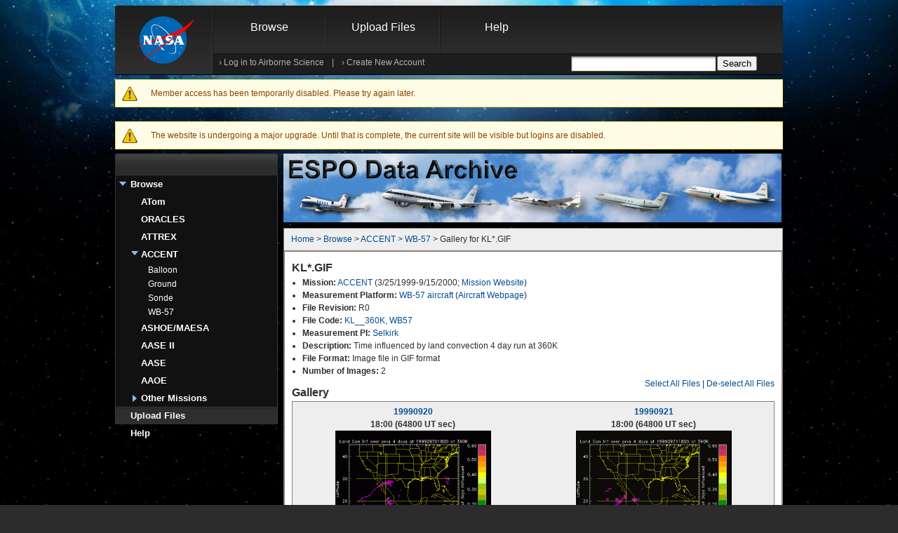

--- FILE ---
content_type: text/html; charset=utf-8
request_url: https://espoarchive.nasa.gov/archive/gallery/1446
body_size: 6973
content:
<!DOCTYPE html PUBLIC "-//W3C//DTD XHTML+RDFa 1.0//EN" "http://www.w3.org/MarkUp/DTD/xhtml-rdfa-1.dtd">
<html xmlns="http://www.w3.org/1999/xhtml" xml:lang="en" version="XHTML+RDFa 1.0" dir="ltr">

<head profile="http://www.w3.org/1999/xhtml/vocab">
    <meta http-equiv="Content-Type" content="text/html; charset=utf-8" />
<meta name="Generator" content="Drupal 7 (http://drupal.org)" />
<link rel="shortcut icon" href="https://espoarchive.nasa.gov/misc/favicon.ico" type="image/vnd.microsoft.icon" />
  <title>Gallery for KL*.GIF | ESPO Data Archive</title>
  <link type="text/css" rel="stylesheet" href="https://espoarchive.nasa.gov/sites/default/files/css/css_xE-rWrJf-fncB6ztZfd2huxqgxu4WO-qwma6Xer30m4.css" media="all" />
<link type="text/css" rel="stylesheet" href="https://espoarchive.nasa.gov/sites/default/files/css/css_jDZiw9PtQ1ra0PgJm8nEH8EwoODEwwJ-kqLF7dsT-s8.css" media="all" />
<link type="text/css" rel="stylesheet" href="https://espoarchive.nasa.gov/sites/default/files/css/css_bCokApDEjLfm0gur5LSwMUcY1XMOma7gNnlK8yB8w6w.css" media="all" />
<link type="text/css" rel="stylesheet" href="https://espoarchive.nasa.gov/sites/default/files/css/css_oxGjdH_PASyHcTjrr-5xzFJ5fMuMN0gzHTxNywtc4g8.css" media="all" />
  <script type="text/javascript" src="https://espoarchive.nasa.gov/sites/default/files/js/js_6OSv7vhfNw9iz7nZ-i4lRH0YC8o57MDs_iHGVzj9zFw.js"></script>
<script type="text/javascript">
<!--//--><![CDATA[//><!--
jQuery.migrateMute=true;jQuery.migrateTrace=false;
//--><!]]>
</script>
<script type="text/javascript" src="https://espoarchive.nasa.gov/sites/default/files/js/js_4aVdCdCLkqkWyLPzDJA3mFUgGEMTz2OQkBpfX_aYRyQ.js"></script>
<script type="text/javascript" src="https://espoarchive.nasa.gov/sites/default/files/js/js_onbE0n0cQY6KTDQtHO_E27UBymFC-RuqypZZ6Zxez-o.js"></script>
<script type="text/javascript" src="https://espoarchive.nasa.gov/sites/default/files/js/js_gHk2gWJ_Qw_jU2qRiUmSl7d8oly1Cx7lQFrqcp3RXcI.js"></script>
<script type="text/javascript" src="https://espoarchive.nasa.gov/sites/default/files/js/js_hRCz3K-FWU_ofl5kzgqWQGJfn4X_IjIoPZJxxVza-sQ.js"></script>
<script type="text/javascript" src="https://espoarchive.nasa.gov/sites/default/files/js/js_xAh8itDRh9x6l_iu9EC4ecaiHO2DfK24dEvTi1FQTW0.js"></script>
<script type="text/javascript">
<!--//--><![CDATA[//><!--
jQuery.extend(Drupal.settings, {"basePath":"\/","pathPrefix":"","setHasJsCookie":0,"ajaxPageState":{"theme":"nasa","theme_token":"k9YDZl50Z6oO9WXV-2DmNSZFa0Xe6l2X_uu4UXhL0_s","js":{"sites\/all\/libraries\/jquery\/jquery-3.7.1.min.js":1,"0":1,"sites\/all\/libraries\/jquery\/jquery-migrate-3.5.2.js":1,"misc\/jquery-extend-3.4.0.js":1,"misc\/jquery-html-prefilter-3.5.0-backport.js":1,"misc\/jquery.once.js":1,"misc\/drupal.js":1,"sites\/all\/modules\/jquery_update\/js\/jquery_browser.js":1,"misc\/form-single-submit.js":1,"sites\/all\/modules\/entityreference\/js\/entityreference.js":1,"sites\/all\/modules\/custom\/espo_archive\/espo_archive.js":1,"sites\/all\/themes\/custom\/nasa\/js\/script.js":1,"sites\/all\/themes\/custom\/nasa\/js\/jquery.hoverIntent.min.js":1,"sites\/all\/modules\/jquery_update\/js\/jquery_position.js":1},"css":{"modules\/system\/system.base.css":1,"modules\/system\/system.menus.css":1,"modules\/system\/system.messages.css":1,"modules\/system\/system.theme.css":1,"modules\/comment\/comment.css":1,"sites\/all\/modules\/domain\/domain_nav\/domain_nav.css":1,"sites\/all\/modules\/custom\/espodb\/espodb.css":1,"modules\/field\/theme\/field.css":1,"sites\/all\/modules\/custom\/mailman\/mailman.css":1,"modules\/node\/node.css":1,"modules\/search\/search.css":1,"modules\/user\/user.css":1,"sites\/all\/modules\/asset\/css\/assets.css":1,"sites\/all\/modules\/views\/css\/views.css":1,"sites\/all\/modules\/ckeditor\/css\/ckeditor.css":1,"sites\/all\/modules\/custom\/calendar\/calendar_multiday\/calendar_multiday.css":1,"sites\/all\/modules\/ctools\/css\/ctools.css":1,"sites\/all\/modules\/custom\/date\/date_popup\/themes\/datepicker.1.7.css":1,"sites\/all\/modules\/custom\/espo_archive\/espo_archive.css":1,"public:\/\/honeypot\/honeypot.css":1,"sites\/all\/modules\/custom\/date\/date_api\/date.css":1,"sites\/all\/themes\/custom\/nasa\/css\/207071main_allpages.css":1,"sites\/all\/themes\/custom\/nasa\/css\/207072main_allmodules.css":1,"sites\/all\/themes\/custom\/nasa\/css\/207308main_allmodules_homepage.css":1,"sites\/all\/themes\/custom\/nasa\/css\/style.css":1}},"urlIsAjaxTrusted":{"\/archive\/gallery\/1446?destination=archive\/gallery\/1446":true,"\/":true,"\/archive\/gallery\/1446":true}});
//--><!]]>
</script>
    <!-- We participate in the US government's analytics program. See the data at analytics.usa.gov. -->
  <script async type="text/javascript" id="_fed_an_ua_tag" src="https://dap.digitalgov.gov/Universal-Federated-Analytics-Min.js?agency=NASA&subagency=ARC&cto=12"></script>
  
  <!-- generated by realfavicongenerator.net -->
  <link rel="apple-touch-icon" sizes="180x180" href="/sites/all/themes/custom/nasa/favicons/apple-touch-icon.png">
  <link rel="icon" type="image/png" sizes="32x32" href="/sites/all/themes/custom/nasa/favicons/favicon-32x32.png">
  <link rel="icon" type="image/png" sizes="16x16" href="/sites/all/themes/custom/nasa/favicons/favicon-16x16.png">
  <link rel="manifest" href="/sites/all/themes/custom/nasa/favicons/site.webmanifest">
  <link rel="mask-icon" href="/sites/all/themes/custom/nasa/favicons/safari-pinned-tab.svg" color="#5bbad5">
  <meta name="msapplication-TileColor" content="#da532c">
  <meta name="theme-color" content="#ffffff">

</head>
<body class="html not-front not-logged-in no-sidebars page-archive page-archive-gallery page-archive-gallery- page-archive-gallery-1446 domain-espoarchive-nasa-gov" >
	<noscript>
	<center><font size="3" color="red">This site requires that JavaScripts be
	enabled in your browser. For instructions,
	<a target="_blank" href="http://www.nasa.gov/home/How_to_enable_Javascript.html" class="navLnkRed">
	click here</a></font></center></noscript>
  <div class="skiplink">
    <a href="#main-content"> Skip to main content</a>
  </div>

    
<div id="page-wrapper"><div id="page" class="content_body">
	<div class="top">
		<div id="top_header" class="top_header">

			<div id="header" class="header section clearfix">
				<h1>
					<a href="http://www.nasa.gov" class="nasa_logo">
						<span class="hide">NASA - National Aeronautics and Space Administration</span>
					</a>
				</h1>
				<div id="header_form">
					  <div class="region region-header">
    <div id="block-menu-block-8" class="block block-menu-block">
  <div class="content">
          <div id="main-nav"><div id="dropper_wrapper" class="menu-block-wrapper menu-block-8 menu-name-menu-archive parent-mlid-1413 menu-level-1">
	<ul class="menu"><li class="first expanded active-trail menu-mlid-653"><a href="/archive/browse" title="Browse and download files in the data archive." class="active-trail">Browse</a><div class="dropper"><ul class="menu"><li class="first leaf has-children menu-mlid-37675"><a href="/archive/browse/atom" title="Browse and download files that have been submitted to the archive for the ATom campaign (restricted access).">ATom</a></li>
<li class="leaf has-children menu-mlid-29661"><a href="/archive/browse/oracles" title="Browse and download files that have been submitted to the archive for the ORACLES campaign (restricted access).">ORACLES</a></li>
<li class="leaf has-children menu-mlid-1438"><a href="/archive/browse/attrex" title="Browse and download files that have been submitted to the archive for the ATTREX campaign.">ATTREX</a></li>
<li class="leaf has-children active-trail menu-mlid-29465"><a href="/archive/browse/accent" title="Browse and download files that have been submitted to the archive for the ACCENT campaign." class="active-trail">ACCENT</a></li>
<li class="leaf has-children menu-mlid-29478"><a href="/archive/browse/ashoe" title="Browse and download files that have been submitted to the archive for the ASHOE/MAESA campaign.">ASHOE/MAESA</a></li>
<li class="leaf has-children menu-mlid-29480"><a href="/archive/browse/aase2" title="Browse and download files that have been submitted to the archive for the AASE II campaign.">AASE II</a></li>
<li class="leaf has-children menu-mlid-29482"><a href="/archive/browse/aase" title="Browse and download files that have been submitted to the archive for the AASE campaign.">AASE</a></li>
<li class="leaf has-children menu-mlid-29483"><a href="/archive/browse/aaoe" title="Browse and download files that have been submitted to the archive for the AAOE campaign.">AAOE</a></li>
<li class="last leaf has-children menu-mlid-1401"><a href="/archive/browse" title="See a list of all missions with data in the ESPO Archive.">Other Missions</a></li>
</ul></div></li>
<li class="leaf menu-mlid-655"><a href="/archive/upload" title="Upload and submit new or revised files to the archive.  Or just check the format of files.">Upload Files</a></li>
<li class="last expanded menu-mlid-657"><a href="/archive/help" title="Help files for the ESPO Archive.">Help</a><div class="dropper"><ul class="menu"><li class="first leaf has-children menu-mlid-37678"><a href="/content/Archive_File_Format" title="Information about the file formats used on the ESPO Archive">Archive File Format</a></li>
<li class="leaf menu-mlid-660"><a href="/archive/help/creating_accounts" title="Instructions for creating accounts on this website">Creating Accounts</a></li>
<li class="last leaf menu-mlid-661"><a href="/archive/help/archive_configuration" title="Instructions for how to setup the archive so that you can submit files">Archive Configuration</a></li>
</ul></div></li>
</ul></div></div>
      </div>  
</div>
<div id="block-user-login" class="userMenublock block-user">
	<div id='login_form_nodrop'>
		<span id="login_links">
			<span>› <a href="#" onclick="javascript:toggleLoginBox('show');">Log in to Airborne Science</a>
			</span>
			|
			<span>› <a href="https://espoarchive.nasa.gov/user/register">Create New Account</a>
			</span>
		</span>
	</div>
	<div id="login_floater">
		<div id="floatArrow" class="float_arrow_up"></div>
		<div id='floatMessage' class="content normal_overlay_float">
			<div id="floatMessageTop" class="floatType_bookmark_top"></div>
			<div id="floatMessageInner" class="floatType_bookmark">
				<span>
    				<h5 id="mynasah5">Log in to Airborne Science</h5>
					<a class="module_close icons_black icon_close" href="#" id="closelink" onclick="javascript:toggleLoginBox('hide');"></a>
					<form autocomplete="off" action="/archive/gallery/1446?destination=archive/gallery/1446" method="post" id="user-login-form" accept-charset="UTF-8"><div><div class="form-item form-type-textfield form-item-name form-disabled">
 <label for="edit-name">Username <span class="form-required" title="This field is required.">*</span></label>
 <input autocomplete="off" disabled="disabled" type="text" id="edit-name" name="name" value="" size="15" maxlength="60" class="form-text required" />
</div>
<div class="form-item form-type-password form-item-pass form-disabled">
 <label for="edit-pass">Password <span class="form-required" title="This field is required.">*</span></label>
 <input autocomplete="off" disabled="disabled" type="password" id="edit-pass" name="pass" size="15" maxlength="128" class="form-text required" />
</div>
<div class="item-list"><ul><li class="first last"><a href="/user/password" title="Request new password via e-mail.">Request new password</a></li>
</ul></div><input type="hidden" name="form_build_id" value="form-EFn8eCkoH9TtdTRf6MSUiVX1TekPreFumaN6VT_S8h8" />
<input type="hidden" name="form_id" value="user_login_block" />
<div class="form-actions form-wrapper" id="edit-actions--2"><input type="submit" id="edit-submit--2" name="op" value="Log in" class="form-submit" /></div></div></form>					</span>
			</div>
			<div id="floatMessageBottom" class="floatType_bookmark_bottom"></div>
		</div>
	</div>
</div>
<div id="block-menu-block-4" class="block block-menu-block">
  <div class="content">
                </div>  
</div>
<div id="block-search-form" class="block block-search">
<div class="content">
    <form action="/" method="post" id="search-block-form" accept-charset="UTF-8"><div><div class="container-inline" id="search_form_nodrop">
			<h2 class="element-invisible">Search form</h2>
		<div class="form-item form-type-textfield form-item-search-block-form">
 <label class="element-invisible" for="edit-search-block-form--2">Search </label>
 <input title="Enter the terms you wish to search for." type="text" id="edit-search-block-form--2" name="search_block_form" value="" size="15" maxlength="128" class="form-text" />
</div>
<div class="form-actions form-wrapper" id="edit-actions--3"><input type="submit" id="edit-submit--3" name="op" value="Search" class="form-submit" /></div><div class="link-textfield"><div class="form-item form-type-textfield form-item-link">
 <label for="edit-link">Leave this field blank </label>
 <input autocomplete="off" type="text" id="edit-link" name="link" value="" size="20" maxlength="128" class="form-text" />
</div>
</div><input type="hidden" name="form_build_id" value="form-K1pDSuzPtWHD7DS0PvevG_ij8QI_4uw_HVCTowu51qs" />
<input type="hidden" name="form_id" value="search_block_form" />
</div></div></form>  </div>
</div>
  </div>
				</div>
				
			</div> <!-- /.section, /#header -->
			
			<div class="messages warning">
<h2 class="element-invisible">Warning message</h2>
Member access has been temporarily disabled. Please try again later.</div>
			
		</div>
	</div>
	<div id="main-wrapper"><div id="main" class="clearfix">
 
	<div class="messages warning">
     The  website is undergoing a major upgrade. Until that is complete, the current site will be visible but logins are disabled.
     </div>

		<!--Start of Left Column -->
		<div id="left" class="left_232">
							<div id="sidebar-first-top" class="column sidebar"><div class="section">
					  <div class="region region-sidebar-first-top">
    <div id="block-menu-block-6" class="block block-menu-block">
  <div class="content">
          <div class="block block-menu-block section_nav_cap">
        <div class="top_cap"></div>
      	  <div class="section_nav">
      	    <h2 class="h2_grey"></h2>
            		
		<ul class="menu"><li class="first expanded active-trail menu-mlid-653"><a href="/archive/browse" title="Browse and download files in the data archive." class="active-trail">Browse</a><div class="dropper"><ul class="menu"><li class="first collapsed menu-mlid-37675"><a href="/archive/browse/atom" title="Browse and download files that have been submitted to the archive for the ATom campaign (restricted access).">ATom</a></li>
<li class="collapsed menu-mlid-29661"><a href="/archive/browse/oracles" title="Browse and download files that have been submitted to the archive for the ORACLES campaign (restricted access).">ORACLES</a></li>
<li class="collapsed menu-mlid-1438"><a href="/archive/browse/attrex" title="Browse and download files that have been submitted to the archive for the ATTREX campaign.">ATTREX</a></li>
<li class="expanded active-trail menu-mlid-29465"><a href="/archive/browse/accent" title="Browse and download files that have been submitted to the archive for the ACCENT campaign." class="active-trail">ACCENT</a><div class="dropper"><ul class="menu"><li class="first leaf menu-mlid-41863"><a href="/archive/browse/accent/Balloon">Balloon</a></li>
<li class="leaf menu-mlid-41864"><a href="/archive/browse/accent/Ground">Ground</a></li>
<li class="leaf menu-mlid-41865"><a href="/archive/browse/accent/Sonde">Sonde</a></li>
<li class="last leaf active-trail menu-mlid-41866"><a href="/archive/browse/accent/WB57" class="active-trail">WB-57</a></li>
</ul></div></li>
<li class="collapsed menu-mlid-29478"><a href="/archive/browse/ashoe" title="Browse and download files that have been submitted to the archive for the ASHOE/MAESA campaign.">ASHOE/MAESA</a></li>
<li class="collapsed menu-mlid-29480"><a href="/archive/browse/aase2" title="Browse and download files that have been submitted to the archive for the AASE II campaign.">AASE II</a></li>
<li class="collapsed menu-mlid-29482"><a href="/archive/browse/aase" title="Browse and download files that have been submitted to the archive for the AASE campaign.">AASE</a></li>
<li class="collapsed menu-mlid-29483"><a href="/archive/browse/aaoe" title="Browse and download files that have been submitted to the archive for the AAOE campaign.">AAOE</a></li>
<li class="last expanded menu-mlid-1401"><a href="/archive/browse" title="See a list of all missions with data in the ESPO Archive.">Other Missions</a><div class="dropper"><ul class="menu"><li class="first collapsed menu-mlid-42159"><a href="/archive/browse/posidon" title="Browse and download files that have been submitted to the archive for the POSIDON campaign.">POSIDON</a></li>
<li class="collapsed menu-mlid-654"><a href="/archive/browse/macpex" title="Browse and download files that have been submitted to the archive for the MACPEX campaign.">MACPEX</a></li>
<li class="collapsed menu-mlid-1397"><a href="/archive/browse/glopac" title="Browse and download files that have been submitted to the archive for the GloPac campaign.">GloPac</a></li>
<li class="collapsed menu-mlid-1398"><a href="/archive/browse/tc4" title="Browse and download files that have been submitted to the archive for the TC4 campaign.">TC4</a></li>
<li class="collapsed menu-mlid-1399"><a href="/archive/browse/tsonde06" title="Browse and download files that have been submitted to the archive for the Ticosonde06 campaign.">Ticosonde06</a></li>
<li class="collapsed menu-mlid-1400"><a href="/archive/browse/cr_ave" title="Browse and download files that have been submitted to the archive for the CR-AVE campaign.">CR-AVE</a></li>
<li class="collapsed menu-mlid-16931"><a href="/archive/browse/ave_wiif" title="Browse and download files that have been submitted to the archive for the AVE (WIIF) campaign.">AVE (WIIF)</a></li>
<li class="collapsed menu-mlid-16934"><a href="/archive/browse/ave_0506" title="Browse and download files that have been submitted to the archive for the AVE (2005) campaign.">AVE (2005)</a></li>
<li class="collapsed menu-mlid-16938"><a href="/archive/browse/pave" title="Browse and download files that have been submitted to the archive for the PAVE campaign.">PAVE</a></li>
<li class="collapsed menu-mlid-29458"><a href="/archive/browse/ave_0410" title="Browse and download files that have been submitted to the archive for the AVE (2004) campaign.">AVE (2004)</a></li>
<li class="collapsed menu-mlid-29459"><a href="/archive/browse/midcix" title="Browse and download files that have been submitted to the archive for the MidCiX campaign.">MidCiX</a></li>
<li class="collapsed menu-mlid-29460"><a href="/archive/browse/pre_ave" title="Browse and download files that have been submitted to the archive for the Pre-AVE campaign.">Pre-AVE</a></li>
<li class="collapsed menu-mlid-29461"><a href="/archive/browse/bos" title="Browse and download files that have been submitted to the archive for the BOS campaign.">BOS</a></li>
<li class="collapsed menu-mlid-29462"><a href="/archive/browse/solve2" title="Browse and download files that have been submitted to the archive for the SOLVE II campaign.">SOLVE II</a></li>
<li class="collapsed menu-mlid-29463"><a href="/archive/browse/crystalf" title="Browse and download files that have been submitted to the archive for the CRYSTAL-FACE campaign.">CRYSTAL-FACE</a></li>
<li class="collapsed menu-mlid-29464"><a href="/archive/browse/solve" title="Browse and download files that have been submitted to the archive for the SOLVE campaign.">SOLVE</a></li>
<li class="collapsed menu-mlid-29466"><a href="/archive/browse/wam" title="Browse and download files that have been submitted to the archive for the WAM campaign.">WAM</a></li>
<li class="collapsed menu-mlid-29468"><a href="/archive/browse/sonex" title="Browse and download files that have been submitted to the archive for the SONEX campaign.">SONEX</a></li>
<li class="collapsed menu-mlid-29469"><a href="/archive/browse/polaris" title="Browse and download files that have been submitted to the archive for the POLARIS campaign.">POLARIS</a></li>
<li class="collapsed menu-mlid-29470"><a href="/archive/browse/success" title="Browse and download files that have been submitted to the archive for the SUCCESS campaign.">SUCCESS</a></li>
<li class="collapsed menu-mlid-29471"><a href="/archive/browse/tote" title="Browse and download files that have been submitted to the archive for the TOTE/VOTE campaign.">TOTE/VOTE</a></li>
<li class="collapsed menu-mlid-29472"><a href="/archive/browse/strat" title="Browse and download files that have been submitted to the archive for the STRAT campaign.">STRAT</a></li>
<li class="collapsed menu-mlid-29479"><a href="/archive/browse/spade" title="Browse and download files that have been submitted to the archive for the SPADE campaign.">SPADE</a></li>
<li class="collapsed menu-mlid-29481"><a href="/archive/browse/oms" title="Browse and download files that have been submitted to the archive for the OMS campaign.">OMS</a></li>
<li class="last collapsed menu-mlid-29484"><a href="/archive/browse/step87" title="Browse and download files that have been submitted to the archive for the STEP campaign.">STEP</a></li>
</ul></div></li>
</ul></div></li>
<li class="leaf menu-mlid-655"><a href="/archive/upload" title="Upload and submit new or revised files to the archive.  Or just check the format of files.">Upload Files</a></li>
<li class="last collapsed menu-mlid-657"><a href="/archive/help" title="Help files for the ESPO Archive.">Help</a></li>
</ul>          </div>
      	<div class="footer_bottom footer"></div>
      </div>  
      </div>  
</div>
  </div>
				</div></div> <!-- /.section, /#sidebar-first-top -->
								</div>
		<!--End of Left Column -->
		<div class="wide_right">
			<!-- Start of ABS Banner -->
			<div class="wide_right">
				<div id="center_banner">
					<div class="box_710">
						<div id="name-and-logo">
						  							  <span class="banner_image"><img 
							    							      alt="" 
							    							  src="https://espoarchive.nasa.gov/sites/default/files/ESPO_Data_Archive_Banner.jpg"/></span>
																					<!-- /#name-and-logo -->
						</div>
					</div>
				</div>
			</div>
			<!-- End of ABS Banner -->
	    	
			<!-- Start of Center Column -->
      <div id="content" class="column wide_right"><div class="section">
								<div class="node_info">
										 	<div id="breadcrumbs"><div class="breadcrumb audiences_nav"><a href="/">Home</a> > <a href="/archive/browse" title="Browse and download files in the data archive.">Browse</a> > <a href="/archive/browse/accent" title="Browse and download files that have been submitted to the archive for the ACCENT campaign.">ACCENT</a> > <a href="/archive/browse/accent/WB57">WB-57</a> > Gallery for KL*.GIF</div></div>
														</div>								<a id="main-content"></a>
												  <div class="region region-content">
    <div id="block-system-main" class="block block-system">
<div class="content">
    <form action="/archive/gallery/1446" method="post" id="espo-archive-gallery-form" accept-charset="UTF-8"><div><h2>KL*.GIF</h2><ul><li><b>Mission:</b> <a href="/archive/browse/accent">ACCENT</a> (3/25/1999-9/15/2000; <a href="http://jsc-aircraft-ops.jsc.nasa.gov/wb57/missions.html">Mission Website</a>)</li><li><b>Measurement Platform:</b> <a href="/archive/browse/accent/WB57">WB-57 aircraft</a> (<a href="https://espoarchive.nasa.gov/aircraft/WB-57_-_JSC">Aircraft Webpage</a>)</li><li><b>File Revision:</b> R0</li><li><b>File Code:</b> <a href="/archive/browse/accent/WB57/KL__360K">KL__360K, WB57</a></li><li><b>Measurement PI:</b> <a href="/person/Henry_Selkirk">Selkirk</a></li><li><b>Description:</b> Time influenced by land convection 4 day run at 360K</li><li><b>File Format:</b> Image file in GIF format</li><li><b>Number of Images:</b> 2</li></ul><span style="float:right"><a href="" id="do-select-all">Select All Files</a> | <a href="" id="do-deselect-all">De-select All Files</a></span><h2>Gallery</h2><table attributes="clear:both;" class="espo-archive-gallery select-all-context">
<tbody>
 <tr class="odd"><td style="text-align:center"><b><a href="/archive/gallery/1446/19990920">19990920</a><br/>18:00 (64800 UT sec)</b><a href="/archive/download/KL19990920_18_360K.GIF"><img class="gallery-image" src="/archive/download/KL19990920_18_360K.GIF/medium"  alt="KL19990920_18_360K.GIF"/></a><div class="form-item form-type-checkbox form-item-download-40406-1446">
<input type="checkbox" id="edit-download-40406-1446" name="download_40406_1446" value="1" class="form-checkbox" />  <label class="option" for="edit-download-40406-1446">Download (16.25 KB) </label>

</div>
<a href="/archive/fileinfo/KL19990920_18_360K.GIF">See file details</a></td><td style="text-align:center"><b><a href="/archive/gallery/1446/19990921">19990921</a><br/>18:00 (64800 UT sec)</b><a href="/archive/download/KL19990921_18_360K.GIF"><img class="gallery-image" src="/archive/download/KL19990921_18_360K.GIF/medium"  alt="KL19990921_18_360K.GIF"/></a><div class="form-item form-type-checkbox form-item-download-40408-1446">
<input type="checkbox" id="edit-download-40408-1446" name="download_40408_1446" value="1" class="form-checkbox" />  <label class="option" for="edit-download-40408-1446">Download (16.08 KB) </label>

</div>
<a href="/archive/fileinfo/KL19990921_18_360K.GIF">See file details</a></td> </tr>
</tbody>
</table>
<span style="float:right"><a href="" id="do-select-all">Select All Files</a> | <a href="" id="do-deselect-all">De-select All Files</a></span><input type="submit" id="edit-submit" name="op" value="Download selected files" class="form-submit" /><input type="hidden" name="form_build_id" value="form-UhC-PDdT2hU15uD4dA1-DmvhgxGcgaQdPcfkC7dGzzQ" />
<input type="hidden" name="form_id" value="espo_archive_gallery_form" />
</div></form>  </div>
</div>
  </div>
							</div></div> <!-- /.section, /#content -->
			<!-- End of Center Column -->
			
			<!--Start of Right Column -->
			<div class="right_232">
							</div>
			<!-- End if Right Column -->
		</div>
	
	</div></div> <!-- /#main, /#main-wrapper -->
	<div id="footer"><div class="section">
		  <div class="region region-footer">
    <div id="block-espo-shared-standard" class="block block-espo-shared">
<div class="content">
    		<a href="http://www.nasa.gov" class="nasa_logo_footer">
			<span class="hide">NASA Home</span>
		</a>
		<div id="footercol1">
			<span>
				<p>Page Last Updated: April 22, 2017</p>
				<p>Page Editor: Katja Drdla</p>
				<p>NASA Official: Marilyn Vasques</p>
        				<p>Website Issues: <a href="/contact">Contact Us</a></p>
			</span>
		</div>
		<div id="footercol2">
      <ul><li class="link1-0 first"><a href="https://www.nasa.gov/news/budget/index.html" target="_blank">Budgets, Strategic Plans and Accountability Reports</a></li>
<li class="link1-1 last"><a href="https://www.nasa.gov/about/contact/information_inventories_schedules.html" target="_blank">Information-Dissemination Policies and Inventories</a></li>
</ul>
		</div>
		<div id="footercol3">
      <ul><li class="link2-0 first"><a href="https://www.nasa.gov/FOIA/" target="_blank">Freedom of Information Act</a></li>
<li class="link2-1"><a href="https://www.nasa.gov/about/highlights/HP_Privacy.html" target="_blank">Privacy Policy &amp; Important Notices</a></li>
<li class="link2-2"><a href="https://www.nasa.gov/offices/nac/home/index.html" target="_blank">NASA Advisory Council</a></li>
<li class="link2-3"><a href="https://oig.nasa.gov/hotline.html" target="_blank">Inspector General Hotline</a></li>
<li class="link2-4"><a href="https://oig.nasa.gov" target="_blank">Office of the Inspector General</a></li>
<li class="link2-5 last"><a href="https://www.nasa.gov/audience/formedia/features/communication_policy.html" target="_blank">NASA Communications Policy</a></li>
</ul>
		</div>
		<div id="footercol4">
      <ul><li class="link3-0 first"><a href="https://www.nasa.gov/about/contact/index.html" target="_blank">Contact NASA</a></li>
<li class="link3-1"><a href="https://www.nasa.gov/sitemap/sitemap_nasa.html" target="_blank">Site Map</a></li>
<li class="link3-2"><a href="https://www.USA.gov" target="_blank">USA.gov</a></li>
<li class="link3-3"><a href="https://www.nasa.gov/open/index.html" target="_blank">Open Government at NASA</a></li>
<li class="link3-4 last"><a href="https://www.nasa.gov/general/accessibility" target="_blank">Accessibility</a></li>
</ul>
		</div>  </div>
</div>
  </div>
	</div></div> <!-- /.section, /#footer -->
</div></div> <!-- /#page, /#page-wrapper -->
    <div class="background_layer">&nbsp;</div>

</body>
</html>
